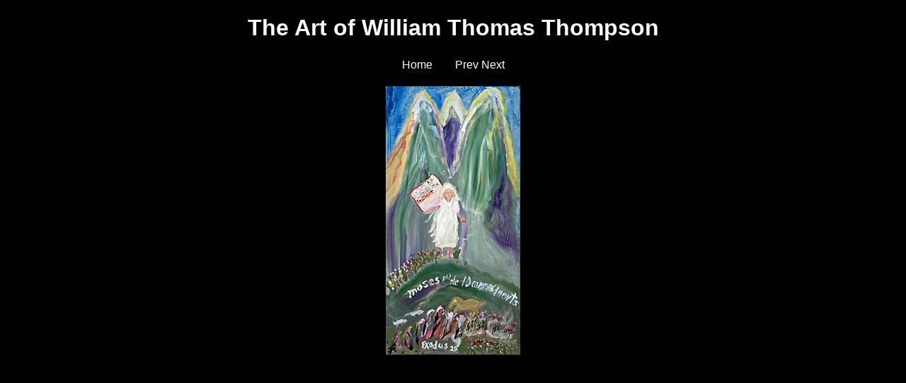

--- FILE ---
content_type: text/html
request_url: https://arthompson.com/Thompson_1548.html
body_size: 324
content:
<!-- This document was created using Amiasoft Thumbnailer - http://www.amiasoft.com/-->
<!DOCTYPE HTML PUBLIC "-//W3C//DTD HTML 4.01 Transitional//EN" "http://www.w3.org/TR/html4/loose.dtd">
<HTML>
<HEAD>
		<meta http-equiv="content-type" content="text/html;charset=iso-8859-1">
		<TITLE>The Art of William Thomas Thompson</TITLE>
    <META name="generator" content="thumbnailer">
<META name="author" content="travis donley">

<STYLE type="text/css">
<!--
table {text-align: center;}
td {text-align: center;}
body {color: #FFFFFF; background: #000000 ;}
A:link {color: #C0C0C0; text-decoration: underline;}
A:visited {color:#808080; text-decoration: underline;}
-->
</STYLE>

<link href="css/basic.css" rel="stylesheet" type="text/css" media="all" />
	</head>
<BODY>
<H1 align="center">The Art of William Thomas Thompson</H1>
<TABLE align="center">
<TR>
<TD>
<A href="index.html">Home</A>
</TD>
<TD>
&nbsp;&nbsp;&nbsp;&nbsp;&nbsp;&nbsp;
</TD>
<TD>
<A href="Thompson_155.html">Prev</A>
</TD>
<TD>
<A href="Thompson_1547.html">Next</A>
</TD>
</TR>
</TABLE>
</CENTER>
<BR>
<CENTER><A href="index.html"><IMG src="full/Thompson_1548.jpg" width="190" height="380" alt="click to go back" border="0"></A></CENTER>
<BR>

</BODY>
</HTML>